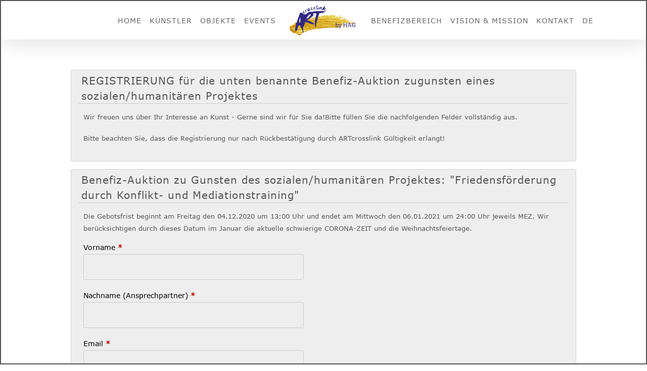

--- FILE ---
content_type: text/javascript
request_url: https://art.hag-crosslink.de/wp-content/plugins/visual-form-builder/public/assets/js/i18n/validate/messages-de_DE.js
body_size: 603
content:
/*
 * Translated default messages for the jQuery validation plugin.
 * Locale: DE (German, Deutsch)
 */
(function($) {
	$.extend(
		$.validator.messages,
		{
			required: "Dieses Feld ist ein Pflichtfeld.",
			remote: "Bitte korrigieren Sie dieses Feld.",
			email: "Geben Sie bitte eine gültige E-Mail Adresse ein.",
			url: "Geben Sie bitte eine gültige URL ein.",
			date: "Bitte geben Sie ein gültiges Datum ein.",
			dateISO: "Bitte geben Sie ein gültiges Datum ein (ISO).",
			number: "Geben Sie bitte eine Nummer ein.",
			digits: "Geben Sie bitte nur Ziffern ein.",
			creditcard: "Geben Sie bitte eine gültige Kreditkarten-Nummer ein.",
			equalTo: "Bitte denselben Wert wiederholen.",
			accept: "Bitte geben Sie einen Wert mit einer gültigen Erweiterung.",
			maxlength: $.validator.format( "Geben Sie bitte maximal {0} Zeichen ein." ),
			minlength: $.validator.format( "Geben Sie bitte mindestens {0} Zeichen ein." ),
			rangelength: $.validator.format( "Geben Sie bitte mindestens {0} und maximal {1} Zeichen ein." ),
			range: $.validator.format( "Geben Sie bitte einen Wert zwischen {0} und {1} ein." ),
			max: $.validator.format( "Geben Sie bitte einen Wert kleiner oder gleich {0} ein." ),
			min: $.validator.format( "Geben Sie bitte einen Wert größer oder gleich {0} ein." ),
			maxWords: $.validator.format( "Geben Sie bitte {0} Wörter oder weniger." ),
			minWords: $.validator.format( "Geben Sie bitte mindestens {0} Worte." ),
			rangeWords: $.validator.format( "Geben Sie bitte zwischen {0} und {1} Wörter eingeben." ),
			alphanumeric: "Buchstaben, Zahlen und Unterstrichen bitte",
			lettersonly: "Nur Buchstaben bitte",
			nowhitespace: "Kein Leerzeichen bitte",
			phone: 'Bitte geben Sie eine gültige Telefonnummer. Die meisten US / Canada und internationale Formate akzeptiert.',
			ipv4: 'Bitte geben Sie eine gültige IP v4 Adresse.',
			ipv6: 'Bitte geben Sie eine gültige IP-v6-Adresse.',
			ziprange: 'Ihre ZIP-Code muss im Bereich 902xx-xxxx bis 905-xx-xxxx sein',
			zipcodeUS: 'Die angegebene US-Postleitzahl ist ungültig',
			integer: 'Eine positive oder negative Nicht-Dezimalzahl bitte',
			vfbUsername: 'Dieser Benutzername ist bereits registriert. Bitte wählen Sie einen anderen'
		}
	);
}(jQuery));
